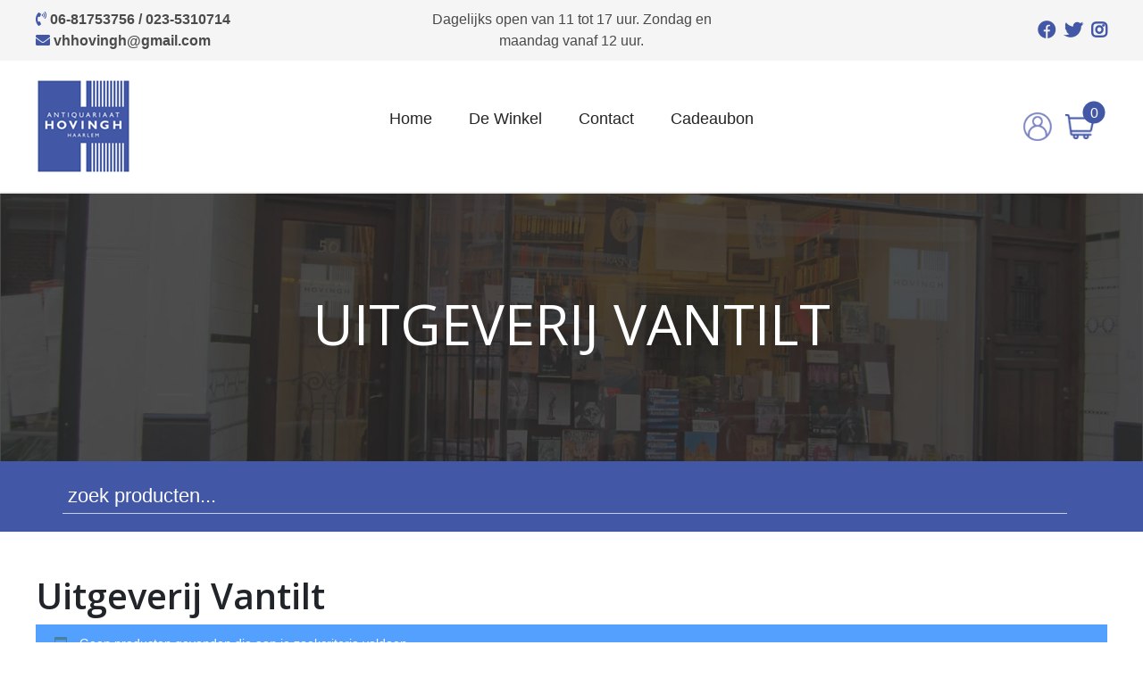

--- FILE ---
content_type: text/html; charset=UTF-8
request_url: https://www.hovinghantiquariaat.nl/uitgever/uitgeverij-vantilt/
body_size: 7146
content:
<!doctype html><html class="no-js" lang="nl-NL"><head><meta charset="UTF-8" /><meta http-equiv="x-ua-compatible" content="ie=edge"><meta name="description" content="Tweedehands en Antiquarische Boeken en Prenten"><meta name="viewport" content="width=device-width, initial-scale=1, shrink-to-fit=no"><meta name="theme-color" content="#FF6B2D"><meta name='robots' content='index, follow, max-image-preview:large, max-snippet:-1, max-video-preview:-1' /><title>Uitgeverij Vantilt Archieven - Antiquariaat Hovingh</title><link rel="canonical" href="https://www.hovinghantiquariaat.nl/uitgever/uitgeverij-vantilt/" /><meta property="og:locale" content="nl_NL" /><meta property="og:type" content="article" /><meta property="og:title" content="Uitgeverij Vantilt Archieven - Antiquariaat Hovingh" /><meta property="og:url" content="https://www.hovinghantiquariaat.nl/uitgever/uitgeverij-vantilt/" /><meta property="og:site_name" content="Antiquariaat Hovingh" /><meta name="twitter:card" content="summary_large_image" /> <script type="application/ld+json" class="yoast-schema-graph">{"@context":"https://schema.org","@graph":[{"@type":"CollectionPage","@id":"https://www.hovinghantiquariaat.nl/uitgever/uitgeverij-vantilt/","url":"https://www.hovinghantiquariaat.nl/uitgever/uitgeverij-vantilt/","name":"Uitgeverij Vantilt Archieven - Antiquariaat Hovingh","isPartOf":{"@id":"https://www.hovinghantiquariaat.nl/#website"},"breadcrumb":{"@id":"https://www.hovinghantiquariaat.nl/uitgever/uitgeverij-vantilt/#breadcrumb"},"inLanguage":"nl-NL"},{"@type":"BreadcrumbList","@id":"https://www.hovinghantiquariaat.nl/uitgever/uitgeverij-vantilt/#breadcrumb","itemListElement":[{"@type":"ListItem","position":1,"name":"Home","item":"https://www.hovinghantiquariaat.nl/"},{"@type":"ListItem","position":2,"name":"Uitgeverij Vantilt"}]},{"@type":"WebSite","@id":"https://www.hovinghantiquariaat.nl/#website","url":"https://www.hovinghantiquariaat.nl/","name":"Antiquariaat Hovingh","description":"Tweedehands en Antiquarische Boeken en Prenten","publisher":{"@id":"https://www.hovinghantiquariaat.nl/#organization"},"potentialAction":[{"@type":"SearchAction","target":{"@type":"EntryPoint","urlTemplate":"https://www.hovinghantiquariaat.nl/?s={search_term_string}"},"query-input":{"@type":"PropertyValueSpecification","valueRequired":true,"valueName":"search_term_string"}}],"inLanguage":"nl-NL"},{"@type":"Organization","@id":"https://www.hovinghantiquariaat.nl/#organization","name":"Antiquariaat Hovingh","url":"https://www.hovinghantiquariaat.nl/","logo":{"@type":"ImageObject","inLanguage":"nl-NL","@id":"https://www.hovinghantiquariaat.nl/#/schema/logo/image/","url":"https://er2aiph8du5.exactdn.com/wp-content/uploads/2020/09/logo.png?strip=all","contentUrl":"https://er2aiph8du5.exactdn.com/wp-content/uploads/2020/09/logo.png?strip=all","width":107,"height":107,"caption":"Antiquariaat Hovingh"},"image":{"@id":"https://www.hovinghantiquariaat.nl/#/schema/logo/image/"}}]}</script> <link rel='dns-prefetch' href='//er2aiph8du5.exactdn.com' /><link rel='preconnect' href='//er2aiph8du5.exactdn.com' /><link rel="alternate" type="application/rss+xml" title="Antiquariaat Hovingh &raquo; Uitgeverij Vantilt Uitgever feed" href="https://www.hovinghantiquariaat.nl/uitgever/uitgeverij-vantilt/feed/" /><link data-optimized="2" rel="stylesheet" href="https://www.hovinghantiquariaat.nl/wp-content/litespeed/css/d2053ec7f2433c61a8687f12f58cd756.css?ver=67446" /> <script type="text/javascript" src="https://er2aiph8du5.exactdn.com/wp-includes/js/jquery/jquery.min.js?m=830" id="jquery-core-js"></script> <link rel="https://api.w.org/" href="https://www.hovinghantiquariaat.nl/wp-json/" /><link rel="EditURI" type="application/rsd+xml" title="RSD" href="https://www.hovinghantiquariaat.nl/xmlrpc.php?rsd" /><meta name="generator" content="WordPress 6.8.3" /><meta name="generator" content="WooCommerce 10.3.5" />
<noscript><style>.woocommerce-product-gallery{ opacity: 1 !important; }</style></noscript>
<noscript><style>.lazyload[data-src]{display:none !important;}</style></noscript><link rel="icon" href="https://er2aiph8du5.exactdn.com/wp-content/uploads/2020/12/cropped-AHH-FC-1.jpg?strip=all&#038;resize=32%2C32" sizes="32x32" /><link rel="icon" href="https://er2aiph8du5.exactdn.com/wp-content/uploads/2020/12/cropped-AHH-FC-1.jpg?strip=all&#038;resize=192%2C192" sizes="192x192" /><link rel="apple-touch-icon" href="https://er2aiph8du5.exactdn.com/wp-content/uploads/2020/12/cropped-AHH-FC-1.jpg?strip=all&#038;resize=180%2C180" /><meta name="msapplication-TileImage" content="https://er2aiph8du5.exactdn.com/wp-content/uploads/2020/12/cropped-AHH-FC-1.jpg?strip=all&#038;resize=270%2C270" /></head><body class="archive tax-pa_uitgever term-uitgeverij-vantilt term-3155 wp-custom-logo wp-theme-wpb body_class theme-wpb woocommerce woocommerce-page woocommerce-no-js" data-spy="scroll" data-offset="70" data-target="#navbarMenu" ><div class="topbar"><div class="container"><div class="row"><div class="col-sm-8  col-xl-4 text-center text-sm-left">
<span class="d-block"><i class="fas fa-phone-volume"></i> <a href="phone:06-81753756 / 023-5310714">06-81753756 / 023-5310714</a></span>
<span><i class="fas fa-envelope"></i> <a href="mailto:vhhovingh@gmail.com">vhhovingh@gmail.com</a></span></div><div class="d-none  ml-auto col-sm-4 col-lg-2 order-xs-1 order-xl-2 social text-md-right text-center text-sm-left align-items-center d-sm-flex justify-content-end">
<a href="https://www.facebook.com/AntiaquariaatHovingh" target="_blank"><i class="fab fa-facebook"></i></a>
<a href="https://twitter.com/JeroenPeters2" target="_blank"><i class="fab fa-twitter"></i></a>
<a href="https://www.instagram.com/antiquariaathovingh/" target="_blank"><i class="fab fa-instagram"></i></a></div><div class="col-md-12 col-xl-4 order-xs-2 order-xl-1 text-center d-none d-lg-block"><p>Dagelijks open van 11 tot 17 uur. Zondag en maandag vanaf 12 uur.</p></div></div></div></div><div id="wrapper-sticky"></div><div id="shopbar"><div class="container"><div class="row align-items-center"><div class="col-sm-2 col-3">
<a href="https://www.hovinghantiquariaat.nl/" class="img-fluid-link" rel="home"><img width="107" height="107" src="[data-uri]" class="img-fluid lazyload" alt="Antiquariaat Hovingh" decoding="async"   data-src="https://er2aiph8du5.exactdn.com/wp-content/uploads/2020/09/logo.png?strip=all" data-srcset="https://er2aiph8du5.exactdn.com/wp-content/uploads/2020/09/logo.png?strip=all 107w, https://er2aiph8du5.exactdn.com/wp-content/uploads/2020/09/logo-100x100.png?strip=all 100w" data-sizes="auto" data-eio-rwidth="107" data-eio-rheight="107" /><noscript><img width="107" height="107" src="https://er2aiph8du5.exactdn.com/wp-content/uploads/2020/09/logo.png?strip=all" class="img-fluid" alt="Antiquariaat Hovingh" decoding="async" srcset="https://er2aiph8du5.exactdn.com/wp-content/uploads/2020/09/logo.png?strip=all 107w, https://er2aiph8du5.exactdn.com/wp-content/uploads/2020/09/logo-100x100.png?strip=all 100w" sizes="(max-width: 107px) 100vw, 107px" data-eio="l" /></noscript></a></div><div class="col-3 col-sm-2 col-lg-8 order-2 order-lg-1 text-lg-right text-center"><div class="nav-wrapper"><div id="main-nav" class="navbar-container"><nav class="navbar navbar-expand-lg slidemenu" id="navbarMenu">
<button class="navbar-toggler" type="button" data-toggle="collapse" data-target="#navbarSupportedContent" aria-controls="navbarSupportedContent" aria-expanded="false" aria-label="Toggle navigation">
<span class="navbar-toggler-icon"></span>
</button><div class="collapse navbar-collapse" id="navbarSupportedContent">
<button class="close"><i class="fas fa-times"></i></button><ul id="menu-main-nav" class="navbar-nav  ml-auto"><li itemscope="itemscope" itemtype="https://www.schema.org/SiteNavigationElement" id="menu-item-86" class="menu-item menu-item-type-post_type menu-item-object-page menu-item-home menu-item-86 nav-item nav-item"><a title="Home" href="https://www.hovinghantiquariaat.nl/" class="nav-link">Home</a></li><li itemscope="itemscope" itemtype="https://www.schema.org/SiteNavigationElement" id="menu-item-109" class="menu-item menu-item-type-post_type menu-item-object-page menu-item-109 nav-item nav-item"><a title="De Winkel" href="https://www.hovinghantiquariaat.nl/onze-boekwinkel/" class="nav-link">De Winkel</a></li><li itemscope="itemscope" itemtype="https://www.schema.org/SiteNavigationElement" id="menu-item-113" class="menu-item menu-item-type-post_type menu-item-object-page menu-item-113 nav-item nav-item"><a title="Contact" href="https://www.hovinghantiquariaat.nl/contact/" class="nav-link">Contact</a></li><li itemscope="itemscope" itemtype="https://www.schema.org/SiteNavigationElement" id="menu-item-3708" class="menu-item menu-item-type-post_type menu-item-object-page menu-item-3708 nav-item nav-item"><a title="Cadeaubon" href="https://www.hovinghantiquariaat.nl/cadeaubon/" class="nav-link">Cadeaubon</a></li></ul><div class="d-sm-none d-flex social align-items-center">
<a href="https://www.facebook.com/AntiaquariaatHovingh" target="_blank"><i class="fab fa-facebook"></i></a>
<a href="https://twitter.com/JeroenPeters2" target="_blank"><i class="fab fa-twitter"></i></a>
<a href="https://www.instagram.com/antiquariaathovingh/" target="_blank"><i class="fab fa-instagram"></i></a></div></div></nav></div></div></div><div class="col-lg-2 col-sm-8 col-6 col-xs-8 d-flex account-menu col-4 order-1 order-lg-2">
<a class="my-account" href="https://www.hovinghantiquariaat.nl/mijn-account/" title="Inloggen / Registreren"></a>
<a class="cart-customlocation" href="https://www.hovinghantiquariaat.nl/winkelmand/" title="Winkelmand bekijken"><span class="count">0</span></a></div></div></div><div class="container-fluid"><div class="row"><div class="col"><div id="search-bar"><div class="container"><div class="row"><div class="col"><div class="aws-container" data-url="/?wc-ajax=aws_action" data-siteurl="https://www.hovinghantiquariaat.nl" data-lang="" data-show-loader="true" data-show-more="true" data-show-page="true" data-ajax-search="false" data-show-clear="true" data-mobile-screen="false" data-use-analytics="false" data-min-chars="1" data-buttons-order="1" data-timeout="300" data-is-mobile="false" data-page-id="3155" data-tax="pa_uitgever" ><form class="aws-search-form" action="https://www.hovinghantiquariaat.nl/" method="get" role="search" ><div class="aws-wrapper"><label class="aws-search-label" for="693a2ef04de0d">zoek producten...</label><input type="search" name="s" id="693a2ef04de0d" value="" class="aws-search-field" placeholder="zoek producten..." autocomplete="off" /><input type="hidden" name="post_type" value="product"><input type="hidden" name="type_aws" value="true"><div class="aws-search-clear"><span>×</span></div><div class="aws-loader"></div></div></form></div></div></div></div></div></div></div></div></div><section class="banner-section page d-flex   mb-0 lazyload" style="" id="homeSection" data-back="https://er2aiph8du5.exactdn.com/wp-content/uploads/2020/09/hero.jpg?strip=all" data-eio-rwidth="1714" data-eio-rheight="749"><div class="cover"></div><div class="container min-height-inherit justify-content-center align-self-center text-center position-relative"><h1 class="page-title wow fadeIn">Uitgeverij Vantilt</h1></div></section><div class="search-bar d-block mt-0 mb-5"><div class="container-fluid"><div class="row"><div class="col"><div class="container"><div class="row"><div class="col"><div class="aws-container" data-url="/?wc-ajax=aws_action" data-siteurl="https://www.hovinghantiquariaat.nl" data-lang="" data-show-loader="true" data-show-more="true" data-show-page="true" data-ajax-search="false" data-show-clear="true" data-mobile-screen="false" data-use-analytics="false" data-min-chars="1" data-buttons-order="1" data-timeout="300" data-is-mobile="false" data-page-id="3155" data-tax="pa_uitgever" ><form class="aws-search-form" action="https://www.hovinghantiquariaat.nl/" method="get" role="search" ><div class="aws-wrapper"><label class="aws-search-label" for="693a2ef04f8f4">zoek producten...</label><input type="search" name="s" id="693a2ef04f8f4" value="" class="aws-search-field" placeholder="zoek producten..." autocomplete="off" /><input type="hidden" name="post_type" value="product"><input type="hidden" name="type_aws" value="true"><div class="aws-search-clear"><span>×</span></div><div class="aws-loader"></div></div></form></div></div></div></div></div></div></div></div><section class="sectionpadding first-section"><div class="container"></div><div class="container"><div class="row"><div class="col"><div id="primary" class="content-area"><main id="main" class="site-main" role="main"><header class="woocommerce-products-header"><h1 class="woocommerce-products-header__title page-title">Uitgeverij Vantilt</h1></header><div class="woocommerce-no-products-found"><div class="woocommerce-info" role="status">
Geen producten gevonden die aan je zoekcriteria voldoen.</div></div></main></div></div></div></div></section><footer id="mainFooter"><div class="container"><div class="row"><div class="col-lg-3 col-sm-6 text-md-left text-center"><div id="text-2" class="widget_text widget"><div class="textwidget"><p>hovinghantiquariaat.nl<br />
vhhovingh@gmail.com<br />
KvK: 69280193<br />
BTW nummer: NL857814539B01</p><p><a href="https://er2aiph8du5.exactdn.com/wp-content/uploads/2020/12/Hovingh-Antiquariaat-Privacy-verklaring.pdf">Privacyverklaring</a></p></div></div></div><div class="col-lg-2 col-sm-6 text-md-left text-center"></div><div class=" col-lg-3 col-sm-6 text-md-left text-center"></div><div class=" col-lg-4 col-sm-6 text-md-left text-center"><div class="d-block mb-4">
<i class="fas fa-envelope"></i> <a href="mailto:vhhovingh@gmail.com">vhhovingh@gmail.com</a></div><div class="d-block mb-4">
<i class="fas fa-map-marker"></i>  Kleine Houtstraat 50 - 2011 DP Haarlem</div>
<a target="blank" href="https://www.instagram.com/antiquariaathovingh/">  <i class="fab fa-instagram"></i></a>
<a target="blank" href="https://www.facebook.com/AntiaquariaatHovingh">  <i class="fab fa-facebook"></i></a>
<img src="[data-uri]" class="img-fluid lazyload" data-src="https://er2aiph8du5.exactdn.com/wp-content/themes/wpb/assets/img/payment-methods.png?strip=all" decoding="async" data-eio-rwidth="169" data-eio-rheight="33"><noscript><img src="https://er2aiph8du5.exactdn.com/wp-content/themes/wpb/assets/img/payment-methods.png?strip=all" class="img-fluid" data-eio="l"></noscript></div></div></div><div class="bottom-info"><div class="container text-center"><div class="row"><div class="col"><p>&copy; 2025 Antiquariaat Hovingh Alle rechten voorbehouden.</p></div></div></div></div></div></footer>
<input type="hidden" id="home_url" value="https://www.hovinghantiquariaat.nl">
<input type="hidden" id="assets_url" value="https://er2aiph8du5.exactdn.com/wp-content/themes/wpb/assets">
<input type="hidden" id="ajax_url" value="https://www.hovinghantiquariaat.nl/wp-admin/admin-ajax.php"> <script type="speculationrules">{"prefetch":[{"source":"document","where":{"and":[{"href_matches":"\/*"},{"not":{"href_matches":["\/wp-*.php","\/wp-admin\/*","\/wp-content\/uploads\/*","\/wp-content\/*","\/wp-content\/plugins\/*","\/wp-content\/themes\/wpb\/*","\/*\\?(.+)"]}},{"not":{"selector_matches":"a[rel~=\"nofollow\"]"}},{"not":{"selector_matches":".no-prefetch, .no-prefetch a"}}]},"eagerness":"conservative"}]}</script>  <script data-no-optimize="1">window.lazyLoadOptions=Object.assign({},{threshold:300},window.lazyLoadOptions||{});!function(t,e){"object"==typeof exports&&"undefined"!=typeof module?module.exports=e():"function"==typeof define&&define.amd?define(e):(t="undefined"!=typeof globalThis?globalThis:t||self).LazyLoad=e()}(this,function(){"use strict";function e(){return(e=Object.assign||function(t){for(var e=1;e<arguments.length;e++){var n,a=arguments[e];for(n in a)Object.prototype.hasOwnProperty.call(a,n)&&(t[n]=a[n])}return t}).apply(this,arguments)}function o(t){return e({},at,t)}function l(t,e){return t.getAttribute(gt+e)}function c(t){return l(t,vt)}function s(t,e){return function(t,e,n){e=gt+e;null!==n?t.setAttribute(e,n):t.removeAttribute(e)}(t,vt,e)}function i(t){return s(t,null),0}function r(t){return null===c(t)}function u(t){return c(t)===_t}function d(t,e,n,a){t&&(void 0===a?void 0===n?t(e):t(e,n):t(e,n,a))}function f(t,e){et?t.classList.add(e):t.className+=(t.className?" ":"")+e}function _(t,e){et?t.classList.remove(e):t.className=t.className.replace(new RegExp("(^|\\s+)"+e+"(\\s+|$)")," ").replace(/^\s+/,"").replace(/\s+$/,"")}function g(t){return t.llTempImage}function v(t,e){!e||(e=e._observer)&&e.unobserve(t)}function b(t,e){t&&(t.loadingCount+=e)}function p(t,e){t&&(t.toLoadCount=e)}function n(t){for(var e,n=[],a=0;e=t.children[a];a+=1)"SOURCE"===e.tagName&&n.push(e);return n}function h(t,e){(t=t.parentNode)&&"PICTURE"===t.tagName&&n(t).forEach(e)}function a(t,e){n(t).forEach(e)}function m(t){return!!t[lt]}function E(t){return t[lt]}function I(t){return delete t[lt]}function y(e,t){var n;m(e)||(n={},t.forEach(function(t){n[t]=e.getAttribute(t)}),e[lt]=n)}function L(a,t){var o;m(a)&&(o=E(a),t.forEach(function(t){var e,n;e=a,(t=o[n=t])?e.setAttribute(n,t):e.removeAttribute(n)}))}function k(t,e,n){f(t,e.class_loading),s(t,st),n&&(b(n,1),d(e.callback_loading,t,n))}function A(t,e,n){n&&t.setAttribute(e,n)}function O(t,e){A(t,rt,l(t,e.data_sizes)),A(t,it,l(t,e.data_srcset)),A(t,ot,l(t,e.data_src))}function w(t,e,n){var a=l(t,e.data_bg_multi),o=l(t,e.data_bg_multi_hidpi);(a=nt&&o?o:a)&&(t.style.backgroundImage=a,n=n,f(t=t,(e=e).class_applied),s(t,dt),n&&(e.unobserve_completed&&v(t,e),d(e.callback_applied,t,n)))}function x(t,e){!e||0<e.loadingCount||0<e.toLoadCount||d(t.callback_finish,e)}function M(t,e,n){t.addEventListener(e,n),t.llEvLisnrs[e]=n}function N(t){return!!t.llEvLisnrs}function z(t){if(N(t)){var e,n,a=t.llEvLisnrs;for(e in a){var o=a[e];n=e,o=o,t.removeEventListener(n,o)}delete t.llEvLisnrs}}function C(t,e,n){var a;delete t.llTempImage,b(n,-1),(a=n)&&--a.toLoadCount,_(t,e.class_loading),e.unobserve_completed&&v(t,n)}function R(i,r,c){var l=g(i)||i;N(l)||function(t,e,n){N(t)||(t.llEvLisnrs={});var a="VIDEO"===t.tagName?"loadeddata":"load";M(t,a,e),M(t,"error",n)}(l,function(t){var e,n,a,o;n=r,a=c,o=u(e=i),C(e,n,a),f(e,n.class_loaded),s(e,ut),d(n.callback_loaded,e,a),o||x(n,a),z(l)},function(t){var e,n,a,o;n=r,a=c,o=u(e=i),C(e,n,a),f(e,n.class_error),s(e,ft),d(n.callback_error,e,a),o||x(n,a),z(l)})}function T(t,e,n){var a,o,i,r,c;t.llTempImage=document.createElement("IMG"),R(t,e,n),m(c=t)||(c[lt]={backgroundImage:c.style.backgroundImage}),i=n,r=l(a=t,(o=e).data_bg),c=l(a,o.data_bg_hidpi),(r=nt&&c?c:r)&&(a.style.backgroundImage='url("'.concat(r,'")'),g(a).setAttribute(ot,r),k(a,o,i)),w(t,e,n)}function G(t,e,n){var a;R(t,e,n),a=e,e=n,(t=Et[(n=t).tagName])&&(t(n,a),k(n,a,e))}function D(t,e,n){var a;a=t,(-1<It.indexOf(a.tagName)?G:T)(t,e,n)}function S(t,e,n){var a;t.setAttribute("loading","lazy"),R(t,e,n),a=e,(e=Et[(n=t).tagName])&&e(n,a),s(t,_t)}function V(t){t.removeAttribute(ot),t.removeAttribute(it),t.removeAttribute(rt)}function j(t){h(t,function(t){L(t,mt)}),L(t,mt)}function F(t){var e;(e=yt[t.tagName])?e(t):m(e=t)&&(t=E(e),e.style.backgroundImage=t.backgroundImage)}function P(t,e){var n;F(t),n=e,r(e=t)||u(e)||(_(e,n.class_entered),_(e,n.class_exited),_(e,n.class_applied),_(e,n.class_loading),_(e,n.class_loaded),_(e,n.class_error)),i(t),I(t)}function U(t,e,n,a){var o;n.cancel_on_exit&&(c(t)!==st||"IMG"===t.tagName&&(z(t),h(o=t,function(t){V(t)}),V(o),j(t),_(t,n.class_loading),b(a,-1),i(t),d(n.callback_cancel,t,e,a)))}function $(t,e,n,a){var o,i,r=(i=t,0<=bt.indexOf(c(i)));s(t,"entered"),f(t,n.class_entered),_(t,n.class_exited),o=t,i=a,n.unobserve_entered&&v(o,i),d(n.callback_enter,t,e,a),r||D(t,n,a)}function q(t){return t.use_native&&"loading"in HTMLImageElement.prototype}function H(t,o,i){t.forEach(function(t){return(a=t).isIntersecting||0<a.intersectionRatio?$(t.target,t,o,i):(e=t.target,n=t,a=o,t=i,void(r(e)||(f(e,a.class_exited),U(e,n,a,t),d(a.callback_exit,e,n,t))));var e,n,a})}function B(e,n){var t;tt&&!q(e)&&(n._observer=new IntersectionObserver(function(t){H(t,e,n)},{root:(t=e).container===document?null:t.container,rootMargin:t.thresholds||t.threshold+"px"}))}function J(t){return Array.prototype.slice.call(t)}function K(t){return t.container.querySelectorAll(t.elements_selector)}function Q(t){return c(t)===ft}function W(t,e){return e=t||K(e),J(e).filter(r)}function X(e,t){var n;(n=K(e),J(n).filter(Q)).forEach(function(t){_(t,e.class_error),i(t)}),t.update()}function t(t,e){var n,a,t=o(t);this._settings=t,this.loadingCount=0,B(t,this),n=t,a=this,Y&&window.addEventListener("online",function(){X(n,a)}),this.update(e)}var Y="undefined"!=typeof window,Z=Y&&!("onscroll"in window)||"undefined"!=typeof navigator&&/(gle|ing|ro)bot|crawl|spider/i.test(navigator.userAgent),tt=Y&&"IntersectionObserver"in window,et=Y&&"classList"in document.createElement("p"),nt=Y&&1<window.devicePixelRatio,at={elements_selector:".lazy",container:Z||Y?document:null,threshold:300,thresholds:null,data_src:"src",data_srcset:"srcset",data_sizes:"sizes",data_bg:"bg",data_bg_hidpi:"bg-hidpi",data_bg_multi:"bg-multi",data_bg_multi_hidpi:"bg-multi-hidpi",data_poster:"poster",class_applied:"applied",class_loading:"litespeed-loading",class_loaded:"litespeed-loaded",class_error:"error",class_entered:"entered",class_exited:"exited",unobserve_completed:!0,unobserve_entered:!1,cancel_on_exit:!0,callback_enter:null,callback_exit:null,callback_applied:null,callback_loading:null,callback_loaded:null,callback_error:null,callback_finish:null,callback_cancel:null,use_native:!1},ot="src",it="srcset",rt="sizes",ct="poster",lt="llOriginalAttrs",st="loading",ut="loaded",dt="applied",ft="error",_t="native",gt="data-",vt="ll-status",bt=[st,ut,dt,ft],pt=[ot],ht=[ot,ct],mt=[ot,it,rt],Et={IMG:function(t,e){h(t,function(t){y(t,mt),O(t,e)}),y(t,mt),O(t,e)},IFRAME:function(t,e){y(t,pt),A(t,ot,l(t,e.data_src))},VIDEO:function(t,e){a(t,function(t){y(t,pt),A(t,ot,l(t,e.data_src))}),y(t,ht),A(t,ct,l(t,e.data_poster)),A(t,ot,l(t,e.data_src)),t.load()}},It=["IMG","IFRAME","VIDEO"],yt={IMG:j,IFRAME:function(t){L(t,pt)},VIDEO:function(t){a(t,function(t){L(t,pt)}),L(t,ht),t.load()}},Lt=["IMG","IFRAME","VIDEO"];return t.prototype={update:function(t){var e,n,a,o=this._settings,i=W(t,o);{if(p(this,i.length),!Z&&tt)return q(o)?(e=o,n=this,i.forEach(function(t){-1!==Lt.indexOf(t.tagName)&&S(t,e,n)}),void p(n,0)):(t=this._observer,o=i,t.disconnect(),a=t,void o.forEach(function(t){a.observe(t)}));this.loadAll(i)}},destroy:function(){this._observer&&this._observer.disconnect(),K(this._settings).forEach(function(t){I(t)}),delete this._observer,delete this._settings,delete this.loadingCount,delete this.toLoadCount},loadAll:function(t){var e=this,n=this._settings;W(t,n).forEach(function(t){v(t,e),D(t,n,e)})},restoreAll:function(){var e=this._settings;K(e).forEach(function(t){P(t,e)})}},t.load=function(t,e){e=o(e);D(t,e)},t.resetStatus=function(t){i(t)},t}),function(t,e){"use strict";function n(){e.body.classList.add("litespeed_lazyloaded")}function a(){console.log("[LiteSpeed] Start Lazy Load"),o=new LazyLoad(Object.assign({},t.lazyLoadOptions||{},{elements_selector:"[data-lazyloaded]",callback_finish:n})),i=function(){o.update()},t.MutationObserver&&new MutationObserver(i).observe(e.documentElement,{childList:!0,subtree:!0,attributes:!0})}var o,i;t.addEventListener?t.addEventListener("load",a,!1):t.attachEvent("onload",a)}(window,document);</script><script data-optimized="1" src="https://www.hovinghantiquariaat.nl/wp-content/litespeed/js/87d7a103e7fa2fa04cdb71ba8a4ccbcb.js?ver=67446"></script></body></html>
<!-- Page optimized by LiteSpeed Cache @2025-12-11 02:39:44 -->

<!-- Page supported by LiteSpeed Cache 7.6.2 on 2025-12-11 02:39:44 -->